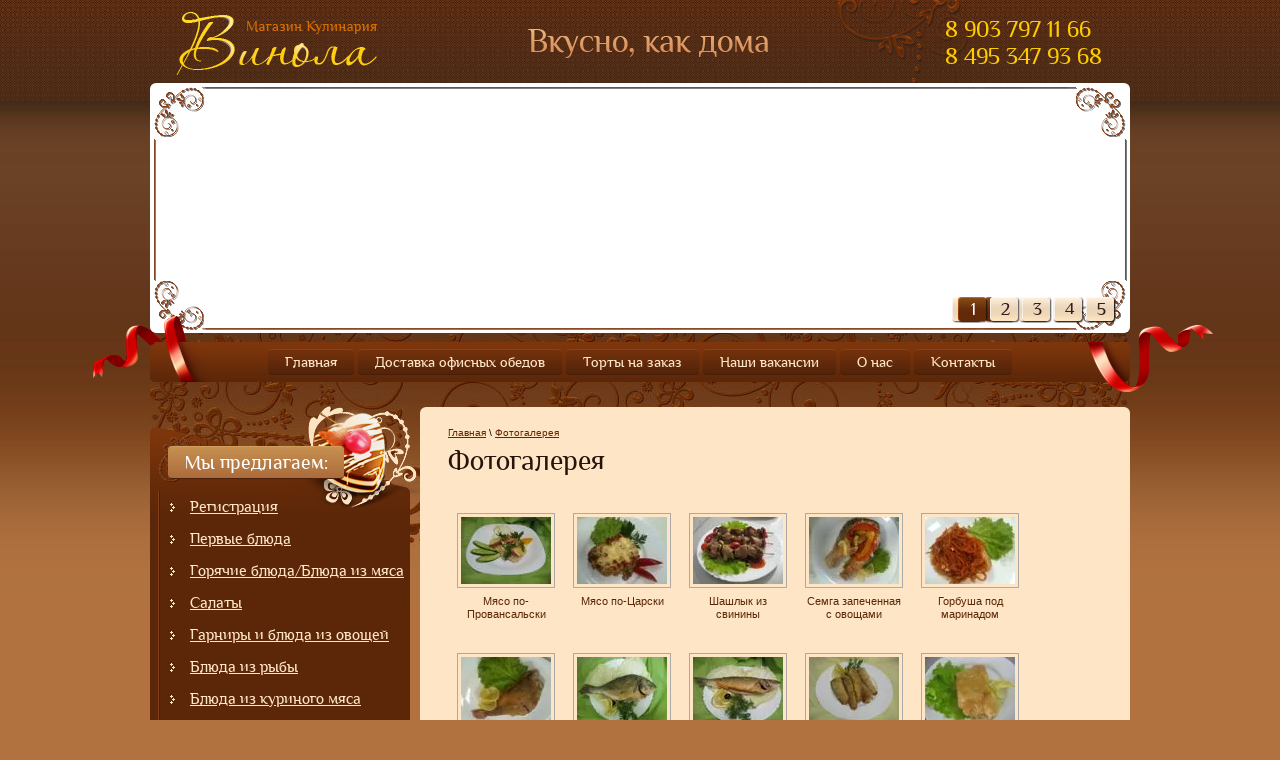

--- FILE ---
content_type: text/html; charset=utf-8
request_url: http://kulinariay.com/gallery
body_size: 7332
content:


<!doctype html>
<!--[if lt IE 7]> <html class="no-js lt-ie9 lt-ie8 lt-ie7" lang="ru"> <![endif]-->
<!--[if IE 7]>    <html class="no-js lt-ie9 lt-ie8" lang="ru"> <![endif]-->
<!--[if IE 8]>    <html class="no-js lt-ie9" lang="ru"> <![endif]-->
<!--[if gt IE 8]><!--> 
<html class="no-js" lang="ru"> <!--<![endif]-->
<head>
<meta name="robots" content="all"/>
<meta http-equiv="Content-Type" content="text/html; charset=UTF-8" />
<meta name="description" content="Фотогалерея" />
<meta name="keywords" content="Фотогалерея" />
<meta name="SKYPE_TOOLBAR" content="SKYPE_TOOLBAR_PARSER_COMPATIBLE" />
<title>Фотогалерея</title>
<link href="/t/v44/images/normalize.css" rel="stylesheet" type="text/css" />
<link href="/t/v44/images/styles.css" rel="stylesheet" type="text/css" />
<link href="/g/css/styles_articles_tpl.css" rel="stylesheet" type="text/css" />
<link rel="stylesheet" type="text/css" href="/g/module/megaslider/css/slider.css" />
<link rel="stylesheet" type="text/css" href="/g/module/megaslider/themes/default/css/slider.css" />
<link href="/t/v44/images/styles2.css" rel="stylesheet" type="text/css" />
<script type="text/javascript" src="/g/libs/jquery/1.6.4/jquery.min.js"></script>

            <!-- 46b9544ffa2e5e73c3c971fe2ede35a5 -->
            <script src='/shared/s3/js/lang/ru.js'></script>
            <script src='/shared/s3/js/common.min.js'></script>
        <link rel='stylesheet' type='text/css' href='/shared/s3/css/calendar.css' /><link rel='stylesheet' type='text/css' href='/shared/highslide-4.1.13/highslide.min.css'/>
<script type='text/javascript' src='/shared/highslide-4.1.13/highslide.packed.js'></script>
<script type='text/javascript'>
hs.graphicsDir = '/shared/highslide-4.1.13/graphics/';
hs.outlineType = null;
hs.showCredits = false;
hs.lang={cssDirection:'ltr',loadingText:'Загрузка...',loadingTitle:'Кликните чтобы отменить',focusTitle:'Нажмите чтобы перенести вперёд',fullExpandTitle:'Увеличить',fullExpandText:'Полноэкранный',previousText:'Предыдущий',previousTitle:'Назад (стрелка влево)',nextText:'Далее',nextTitle:'Далее (стрелка вправо)',moveTitle:'Передвинуть',moveText:'Передвинуть',closeText:'Закрыть',closeTitle:'Закрыть (Esc)',resizeTitle:'Восстановить размер',playText:'Слайд-шоу',playTitle:'Слайд-шоу (пробел)',pauseText:'Пауза',pauseTitle:'Приостановить слайд-шоу (пробел)',number:'Изображение %1/%2',restoreTitle:'Нажмите чтобы посмотреть картинку, используйте мышь для перетаскивания. Используйте клавиши вперёд и назад'};</script>

<script src="/t/v44/images/modernizr-2.6.2.min.js"></script>
<script type="text/javascript" src="/g/libs/jquery/1.6.4/jquery.min.js"></script>
<script type="text/javascript" src="/g/module/megaslider/js/megaslider.jquery.js"></script>

<script type="text/javascript">
$(function(){
    $('.slider').megaSlider({
	animation : 'fade',
	start : 0,
	interval : 5000
    });
});
</script>

</head>
<body>
<div id="site-wrap">
<div class="bg-content"></div>
<div class="wrap-in">
    <header class="site-header">
        <a class="site-logo" href="http://kulinariay.com"  title="На главную страницу"><img src="/t/v44/images/logo.png" alt="" /></a>
        <div class="site-slogan"><img src="/t/v44/images/slogan.png" alt="" /></div>
        <div class="site-contacts"><p><span style="font-size: 18pt; color: #ffcc00;">8 903 797 11 66</span></p>

<p><span style="font-size: 18pt; color: #ffcc00;">8 495&nbsp;347 93 68</span></p>

<p>&nbsp;</p></div>        <div class="slider-wrap">
          
<div class="slider slider-theme-default slider-width-980 slider-height-250">
	<div class="slider-ram-top-left slider-theme-default-ram-top-left"></div>
	<div class="slider-ram-top slider-theme-default-ram-top"></div>
	<div class="slider-ram-top-right slider-theme-default-ram-top-right"></div>
	
	<div class="slider-ram-left slider-theme-default-ram-left"></div>
	<div class="slider-ram-right slider-theme-default-ram-right"></div>
	
	<div class="slider-ram-bottom-left slider-theme-default-ram-bottom-left"></div>
	<div class="slider-ram-bottom slider-theme-default-ram-bottom"></div>
	<div class="slider-ram-bottom-right slider-theme-default-ram-bottom-right"></div>
	
	<div class="slider-items slider-theme-default-items">
        <div class="slider-items-inner slider-theme-default-items-inner">
                    <div class="slider-item slider-theme-default-item">
                <div class="slider-image slider-theme-default-image"><img src="/thumb/2/7VEmyzmfQCo9M1hEjDSUSQ/980c250/d/dsc_2851.jpg" /></div>
                            </div>
                    <div class="slider-item slider-theme-default-item">
                <div class="slider-image slider-theme-default-image"><img src="/thumb/2/Jq47gL_FSFyETkDP_AU21w/980c250/d/slide2.jpg" /></div>
                            </div>
                    <div class="slider-item slider-theme-default-item">
                <div class="slider-image slider-theme-default-image"><img src="/thumb/2/fwteMJDHNzLTrb0ksajT6w/980c250/d/slide3.jpg" /></div>
                            </div>
                    <div class="slider-item slider-theme-default-item">
                <div class="slider-image slider-theme-default-image"><img src="/thumb/2/hcq6Y04mwCreeSYwwNDusw/980c250/d/slide4.jpg" /></div>
                            </div>
                    <div class="slider-item slider-theme-default-item">
                <div class="slider-image slider-theme-default-image"><img src="/thumb/2/Tw53QU4r79NzLFcBtZQt_A/980c250/d/1.png" /></div>
                            </div>
                </div>
    </div>
        <ul class="slider-bullets slider-bullets-num slider-theme-default-bullets slider-theme-default-bullets-num">
    	            	<li>1</li>
            	<li>2</li>
            	<li>3</li>
            	<li>4</li>
            	<li>5</li>
                    </ul>    
    </div>
          <div class="slider-dec"></div>
          <div class="slider-but"><img src="/t/v44/images/slider-but.png" alt=""></div>
        </div>
        <nav class="menu-top-wrap">
                        <script type="text/javascript" src="/t/v44/images/top_menu.js"></script>
<ul id="menu_t">
            <li><a href="/">Главная</a>
                                <ul>
                    <li><a href="/glavnaya">Главная</a>
                                </li>
                            </ul></li>
                                <li><a href="/dostavkaobedovvofis">Доставка офисных обедов</a>
                                </li>
                                <li><a href="/tortinazakaz">Торты на заказ</a>
                                <ul>
                    <li><a href="/nachincivcusdlytorta">Начинки для торта</a>
                                </li>
                                <li><a href="/zakaztorta">Заказ торта</a>
                                </li>
                                <li><a href="/gaiereaytortov">Галерея тортов</a>
                                </li>
                                <li><a href="/ucrasjheniaydlayzakaznogotorta">Украшения для заказного торта</a>
                                </li>
                            </ul></li>
                                <li><a href="/nashivacansii">Наши вакансии</a>
                                </li>
                                <li><a href="/o-nas1">О нас</a>
                                </li>
                                <li><a href="/address">Контакты</a>
         </li></ul>
         </nav>
    </header>
    <div class="site-content-wrap">
        <div class="site-content-middle">
            <div class="site-content-middle-in">
                <nav class="site-path-wrap"><div class="site-path">
<a href="/">Главная</a>
 \ 
<a href="/gallery">Фотогалерея</a>
    
  
    
</div></nav>                <h1>Фотогалерея </h1>


<script type="text/javascript">
hs.align = 'center';
hs.transitions = ['expand', 'crossfade'];
hs.outlineType = 'rounded-white';
hs.fadeInOut = true;
hs.registerOverlay({
 thumbnailId: null,
 overlayId: 'controlbar',
 position: 'bottom right',
 hideOnMouseOut: true
});
</script>

<style type="text/css">
.highslide-thumbnail { width:100px; }
.highslide-thumbnail img { padding: 3px; }
</style>



<div id="controlbar" class="highslide-overlay controlbar"><a href="#" onclick="return hs.previous(this)" title="Следующая (клавиша влево)"></a><a href="#" onclick="return hs.next(this)" title="Предыдущая (клавиша вправо)"></a><a href="#" class="highslide-move" title="Нажмите чтобы двигать картинку"></a><a href="#" onclick="return hs.close(this)" title="Закрыть"></a></div>



<br/>
<div class="highslide-thumbnail"><a class="highslide" onclick="return hs.expand(this, null)" href="/d/img_5511.jpg.jpg"><img width="" width="" src="/d//thumb/2/MBwQStqmwCxpfDyLhjQa3Q/90r90/d/img_5511.jpg.jpg" alt="Мясо по-Провансальски" /></a><div class="highslide-caption"><strong>Мясо по-Провансальски</strong><br/>Мясо по-Провансальски  
  Состав : Шейка свиная, грибы шампиньоны, лук репчатый, сыр, майонез,.. <a href='/gallery/image/129092821'>далее</a></div><div class="highslide-image-name"><a href="/gallery/image/129092821">Мясо по-Провансальски</a></div></div><div class="highslide-thumbnail"><a class="highslide" onclick="return hs.expand(this, null)" href="/d/img_0646.jpg.jpg"><img width="" width="" src="/d//thumb/2/tZG6rRBqZZdd1rsk5lnxJg/90r90/d/img_0646.jpg.jpg" alt="Мясо по-Царски" /></a><div class="highslide-caption"><strong>Мясо по-Царски</strong><br/>Мясо по-Царски  
  
  Состав : Свина шейка, перец болгарский, помидоры, майонез.. <a href='/gallery/image/myaso-po-carski'>далее</a></div><div class="highslide-image-name"><a href="/gallery/image/myaso-po-carski">Мясо по-Царски</a></div></div><div class="highslide-thumbnail"><a class="highslide" onclick="return hs.expand(this, null)" href="/d/img_5528.jpg.jpg"><img width="" width="" src="/d//thumb/2/eL7NfHZjkpoWQI4ZcyzdPw/90r90/d/img_5528.jpg.jpg" alt="Шашлык из свинины" /></a><div class="highslide-caption"><strong>Шашлык из свинины</strong><br/>Шашлык из свинины</div><div class="highslide-image-name"><a href="/gallery/image/shashlyk-iz-svininy">Шашлык из свинины</a></div></div><div class="highslide-thumbnail"><a class="highslide" onclick="return hs.expand(this, null)" href="/d/img_0583.jpg.jpg"><img width="" width="" src="/d//thumb/2/sBK4hYaUMlZIgaRiSLD_ag/90r90/d/img_0583.jpg.jpg" alt="Семга запеченная с овощами" /></a><div class="highslide-caption"><strong>Семга запеченная с овощами</strong></div><div class="highslide-image-name"><a href="/gallery/image/129174021">Семга запеченная с овощами</a></div></div><div class="highslide-thumbnail"><a class="highslide" onclick="return hs.expand(this, null)" href="/d/img_0595.jpg.jpg"><img width="" width="" src="/d//thumb/2/TFN7fgwfA3_G4Xwg21eXiw/90r90/d/img_0595.jpg.jpg" alt="Горбуша под маринадом" /></a><div class="highslide-caption"><strong>Горбуша под маринадом</strong><br/>Горбуша под маринадом</div><div class="highslide-image-name"><a href="/gallery/image/gorbusha-pod-marinadom">Горбуша под маринадом</a></div></div><div class="highslide-thumbnail"><a class="highslide" onclick="return hs.expand(this, null)" href="/d/img_0599.jpg.jpg"><img width="" width="" src="/d//thumb/2/BXHPT6Y-6Tk9fU811i66gg/90r90/d/img_0599.jpg.jpg" alt="Жареный морской окунь" /></a><div class="highslide-caption"><strong>Жареный морской окунь</strong><br/>Жареный морской окунь</div><div class="highslide-image-name"><a href="/gallery/image/zharenyy-morskoy-okun">Жареный морской окунь</a></div></div><div class="highslide-thumbnail"><a class="highslide" onclick="return hs.expand(this, null)" href="/d/img_5483.jpg.jpg"><img width="" width="" src="/d//thumb/2/k1wl7x1sQ6qCKe5UQo-r1g/90r90/d/img_5483.jpg.jpg" alt="Дорадо жареная" /></a><div class="highslide-caption"><strong>Дорадо жареная</strong><br/>Дорадо жареная</div><div class="highslide-image-name"><a href="/gallery/image/dorado-zharenaya">Дорадо жареная</a></div></div><div class="highslide-thumbnail"><a class="highslide" onclick="return hs.expand(this, null)" href="/d/img_5488.jpg.jpg"><img width="" width="" src="/d//thumb/2/_5xgXjL6r7OJSbgNOsbqCw/90r90/d/img_5488.jpg.jpg" alt="Сибас жареный" /></a><div class="highslide-caption"><strong>Сибас жареный</strong><br/>Сибас жареный</div><div class="highslide-image-name"><a href="/gallery/image/sibas-zharenyy">Сибас жареный</a></div></div><div class="highslide-thumbnail"><a class="highslide" onclick="return hs.expand(this, null)" href="/d/img_5470.jpg.jpg"><img width="" width="" src="/d//thumb/2/jwZqS5ei5R_O0O5bpZwHrQ/90r90/d/img_5470.jpg.jpg" alt="Натотения жареная" /></a><div class="highslide-caption"><strong>Натотения жареная</strong><br/>Натотения жареная</div><div class="highslide-image-name"><a href="/gallery/image/natoteniya-zharenaya">Натотения жареная</a></div></div><div class="highslide-thumbnail"><a class="highslide" onclick="return hs.expand(this, null)" href="/d/img_5548.jpg.jpg"><img width="" width="" src="/d//thumb/2/Iv8zAeEelMVOvWd0rhUoOw/90r90/d/img_5548.jpg.jpg" alt="Треска жареная" /></a><div class="highslide-caption"><strong>Треска жареная</strong><br/>Треска жареная</div><div class="highslide-image-name"><a href="/gallery/image/treska-zharenaya">Треска жареная</a></div></div><div class="highslide-thumbnail"><a class="highslide" onclick="return hs.expand(this, null)" href="/d/img_5542.jpg.jpg"><img width="" width="" src="/d//thumb/2/kliJ81MjPakZwIfkI6bmzg/90r90/d/img_5542.jpg.jpg" alt="Треска по-Азиатски" /></a><div class="highslide-caption"><strong>Треска по-Азиатски</strong><br/>Треска по-Азиатски</div><div class="highslide-image-name"><a href="/gallery/image/treska-po-aziatski">Треска по-Азиатски</a></div></div><div class="highslide-thumbnail"><a class="highslide" onclick="return hs.expand(this, null)" href="/d/img_5553.jpg.jpg"><img width="" width="" src="/d//thumb/2/WWC5fDn-GyWsdeFtcAP3qQ/90r90/d/img_5553.jpg.jpg" alt="Куры по-французски" /></a><div class="highslide-caption"><strong>Куры по-французски</strong></div><div class="highslide-image-name"><a href="/gallery/image/129206621">Куры по-французски</a></div></div><div class="highslide-thumbnail"><a class="highslide" onclick="return hs.expand(this, null)" href="/d/img_0608.jpg.jpg"><img width="" width="" src="/d//thumb/2/eAViNtxkNkgqrcsI3Ps4VQ/90r90/d/img_0608.jpg.jpg" alt="Курица по-французски" /></a><div class="highslide-caption"><strong>Курица по-французски</strong></div><div class="highslide-image-name"><a href="/gallery/image/129206821">Курица по-французски</a></div></div><div class="highslide-thumbnail"><a class="highslide" onclick="return hs.expand(this, null)" href="/d/img_5466.jpg.jpg"><img width="" width="" src="/d//thumb/2/RlYd5AOnFKrJoUBq_CGptg/90r90/d/img_5466.jpg.jpg" alt="Куриный окорочек жареный" /></a><div class="highslide-caption"><strong>Куриный окорочек жареный</strong></div><div class="highslide-image-name"><a href="/gallery/image/129207221">Куриный окорочек жареный</a></div></div><div class="highslide-thumbnail"><a class="highslide" onclick="return hs.expand(this, null)" href="/d/img_5576.jpg.jpg"><img width="" width="" src="/d//thumb/2/I9F8XKqF-QeDKxawN0ELYQ/90r90/d/img_5576.jpg.jpg" alt="Куриные грудки в сырном кляре" /></a><div class="highslide-caption"><strong>Куриные грудки в сырном кляре</strong></div><div class="highslide-image-name"><a href="/gallery/image/129207421">Куриные грудки в сырном кляре</a></div></div><div class="highslide-thumbnail"><a class="highslide" onclick="return hs.expand(this, null)" href="/d/img_5542.jpg.jpg"><img width="" width="" src="/d//thumb/2/kliJ81MjPakZwIfkI6bmzg/90r90/d/img_5542.jpg.jpg" alt="Треска по-азиатски" /></a><div class="highslide-caption"><strong>Треска по-азиатски</strong></div><div class="highslide-image-name"><a href="/gallery/image/129207621">Треска по-азиатски</a></div></div><div class="highslide-thumbnail"><a class="highslide" onclick="return hs.expand(this, null)" href="/d/img_0614.jpg.jpg"><img width="" width="" src="/d//thumb/2/mtUg6NcRsYUJH60Xfq4KSQ/90r90/d/img_0614.jpg.jpg" alt="Шашлык из куриных грудок" /></a><div class="highslide-caption"><strong>Шашлык из куриных грудок</strong><br/>Шашлык из куриных грудок</div><div class="highslide-image-name"><a href="/gallery/image/shashlyk-iz-kurinyh-grudok">Шашлык из куриных грудок</a></div></div><div class="highslide-thumbnail"><a class="highslide" onclick="return hs.expand(this, null)" href="/d/img_5553.jpg.jpg"><img width="" width="" src="/d//thumb/2/WWC5fDn-GyWsdeFtcAP3qQ/90r90/d/img_5553.jpg.jpg" alt="Курица по-Франзузски" /></a><div class="highslide-caption"><strong>Курица по-Франзузски</strong><br/>Курица по-Французски</div><div class="highslide-image-name"><a href="/gallery/image/kurica-po-franzuzski">Курица по-Франзузски</a></div></div><div class="highslide-thumbnail"><a class="highslide" onclick="return hs.expand(this, null)" href="/d/img_5463.jpg.jpg"><img width="" width="" src="/d//thumb/2/zuhXVcDf8fV1dBLPNPT_3g/90r90/d/img_5463.jpg.jpg" alt="Цыпленок табака" /></a><div class="highslide-caption"><strong>Цыпленок табака</strong><br/>Цыпленок табака</div><div class="highslide-image-name"><a href="/gallery/image/cyplenok-tabaka">Цыпленок табака</a></div></div><div class="highslide-thumbnail"><a class="highslide" onclick="return hs.expand(this, null)" href="/d/img_5466.jpg.jpg"><img width="" width="" src="/d//thumb/2/RlYd5AOnFKrJoUBq_CGptg/90r90/d/img_5466.jpg.jpg" alt="Куриный окорочек жареный" /></a><div class="highslide-caption"><strong>Куриный окорочек жареный</strong><br/>Куриный окорочек жареный</div><div class="highslide-image-name"><a href="/gallery/image/kurinyy-okorochek-zharenyy">Куриный окорочек жареный</a></div></div><div class="highslide-thumbnail"><a class="highslide" onclick="return hs.expand(this, null)" href="/d/img_5576.jpg.jpg"><img width="" width="" src="/d//thumb/2/I9F8XKqF-QeDKxawN0ELYQ/90r90/d/img_5576.jpg.jpg" alt="Куриные грудки в сырном кляре" /></a><div class="highslide-caption"><strong>Куриные грудки в сырном кляре</strong><br/>Куриные грудки в сырном кляре</div><div class="highslide-image-name"><a href="/gallery/image/kurinye-grudki-v-syrnom-klyare">Куриные грудки в сырном кляре</a></div></div><div class="highslide-thumbnail"><a class="highslide" onclick="return hs.expand(this, null)" href="/d/img_0589.jpg.jpg"><img width="" width="" src="/d//thumb/2/CL8X2p5cxeZ-X4l2_yLXJA/90r90/d/img_0589.jpg.jpg" alt="Манты" /></a><div class="highslide-caption"><strong>Манты</strong><br/>Манты</div><div class="highslide-image-name"><a href="/gallery/image/manty">Манты</a></div></div><div class="highslide-thumbnail"><a class="highslide" onclick="return hs.expand(this, null)" href="/d/img_0591.jpg.jpg"><img width="" width="" src="/d//thumb/2/nefcmAJ2z2KG_JRnUh7oug/90r90/d/img_0591.jpg.jpg" alt="Оладьи из куриного филе" /></a><div class="highslide-caption"><strong>Оладьи из куриного филе</strong><br/>Оладьи из куриного филе</div><div class="highslide-image-name"><a href="/gallery/image/oladi-iz-kurinogo-file">Оладьи из куриного филе</a></div></div><div class="highslide-thumbnail"><a class="highslide" onclick="return hs.expand(this, null)" href="/d/img_0601.jpg.jpg"><img width="" width="" src="/d//thumb/2/4P1WVtnIfqXq0ppsLw4nVQ/90r90/d/img_0601.jpg.jpg" alt="Рис по-Мексикански" /></a><div class="highslide-caption"><strong>Рис по-Мексикански</strong><br/>Рис по-Мексикански</div><div class="highslide-image-name"><a href="/gallery/image/ris-po-meksikanski">Рис по-Мексикански</a></div></div>

<br clear="all"/>


					
								
				
		
					<div class="s3_pagelist_container">
	<span class="s3_pagelist_name">Pages:</span>
			
												<b class="s3_pagelist_lnk_active"><span>1</span></b>
														 <a href="/gallery/p/1" class="s3_pagelist_lnk"><span>2</span></a>
														 <a href="/gallery/p/2" class="s3_pagelist_lnk"><span>3</span></a>
													<a href="/gallery/p/1" class="s3_pagelist_lnk_next" rel="nofollow"><span>Следующая</span></a>
				<a href="/gallery/p/2" class="s3_pagelist_lnk_last" rel="nofollow"><span>Последняя</span></a>
				</div>


</div>
        </div>
        <aside class="site-content-left">
                        <nav class="menu-left-wrap">
            <div class="menu-left-tit">Мы предлагаем:</div>
            	<ul class="menu-left"><li><a href="/registraciya" >Регистрация</a></li><li><a href="/pervye-blyuda" >Первые блюда</a></li><li><a href="/goryachie-blyuda" >Горячие блюда/Блюда из мяса</a></li><li><a href="/salaty" >Салаты</a></li><li><a href="/garniry-i-blyuda-iz-ovoshchej" >Гарниры и блюда из овощей</a></li><li><a href="/blyuda-iz-ryby-1" >Блюда из рыбы</a></li><li><a href="/blyuda-iz-kurinogo-myasa" >Блюда из куриного мяса</a></li><li><a href="/blyuda-iz-indejki" >Блюда из индейки</a></li><li><a href="/vypechka" >Хачапури и Осетинские пироги</a></li><li><a href="/hinkali" >Хинкали</a></li><li><a href="/shaurma" >Шаурма</a></li><li><a href="/vypechka-1" >Выпечка</a></li><li><a href="/deserty" >Десерты</a></li><li><a href="/napitki" >Напитки</a></li></ul>            </nav>
                                                <div class="site-informers"></div>
        </aside>
    </div>
<div class="clear-footer"></div>
</div>
</div>
<footer class="site-footer">
<div class="footer-in">
    <nav class="menu-bot-wrap">
        <ul class="menu-bot">
                                    <li><a href="/" ><span>Главная</span></a></li>
                                                                        <li><a href="/dostavkaobedovvofis" ><span>Доставка офисных обедов</span></a></li>
                                                <li><a href="/tortinazakaz" ><span>Торты на заказ</span></a></li>
                                                                                                                                                <li><a href="/nashivacansii" ><span>Наши вакансии</span></a></li>
                                                <li><a href="/o-nas1" ><span>О нас</span></a></li>
                                                <li><a href="/address" ><span>Контакты</span></a></li>
                                </ul>
    </nav>
    <div class="site-name">Copyright &copy; 2013 - 2026 ООО "Винола"</div>
    <div class="site-copyright"><span style='font-size:14px;' class='copyright'><!--noindex-->Создание, <span style="text-decoration:underline; cursor: pointer;" onclick="javascript:window.open('https://megagr'+'oup.ru/?utm_referrer='+location.hostname)" class="copyright">разработка сайта</span> — студия Мегагрупп.ру.<!--/noindex--></span></div>
    <div class="site-counters"><!--LiveInternet counter--><script type="text/javascript"><!--
document.write("<a href='http://www.liveinternet.ru/click' "+
"target=_blank><img src='//counter.yadro.ru/hit?t57.3;r"+
escape(document.referrer)+((typeof(screen)=="undefined")?"":
";s"+screen.width+"*"+screen.height+"*"+(screen.colorDepth?
screen.colorDepth:screen.pixelDepth))+";u"+escape(document.URL)+
";"+Math.random()+
"' alt='' title='LiveInternet' "+
"border='0' width='88' height='31'><\/a>")
//--></script><!--/LiveInternet-->


<!-- Rating@Mail.ru counter -->
<script type="text/javascript">//<![CDATA[
var _tmr = _tmr || [];
_tmr.push({id: '2376427', type: 'pageView', start: (new Date()).getTime()});
(function (d, w) {
   var ts = d.createElement('script'); ts.type = 'text/javascript'; ts.async = true;
   ts.src = (d.location.protocol == 'https:' ? 'https:' : 'http:') + '//top-fwz1.mail.ru/js/code.js';
   var f = function () {var s = d.getElementsByTagName('script')[0]; s.parentNode.insertBefore(ts, s);};
   if (w.opera == "[object Opera]") { d.addEventListener("DOMContentLoaded", f, false); } else { f(); }
})(document, window);
//]]></script><noscript><div style="position:absolute;left:-10000px;">
<img src="//top-fwz1.mail.ru/counter?id=2376427;js=na" style="border:0;" height="1" width="1" alt="Рейтинг@Mail.ru" />
</div></noscript>
<!-- //Rating@Mail.ru counter -->


<!-- Rating@Mail.ru logo -->
<a href="http://top.mail.ru/jump?from=2376427">
<img src="//top-fwz1.mail.ru/counter?id=2376427;t=395;l=1" 
style="border:0;" height="31" width="88" alt="Рейтинг@Mail.ru" /></a>
<!-- //Rating@Mail.ru logo -->
<!--__INFO2026-02-01 01:21:19INFO__-->
</div>
</div>
</footer>
<!--K.I.-->

<!-- assets.bottom -->
<!-- </noscript></script></style> -->
<script src="/my/s3/js/site.min.js?1769681696" ></script>
<script src="/my/s3/js/site/defender.min.js?1769681696" ></script>
<script >/*<![CDATA[*/
var megacounter_key="395104a0e675553e3867e93b5c4f1df0";
(function(d){
    var s = d.createElement("script");
    s.src = "//counter.megagroup.ru/loader.js?"+new Date().getTime();
    s.async = true;
    d.getElementsByTagName("head")[0].appendChild(s);
})(document);
/*]]>*/</script>
<script >/*<![CDATA[*/
$ite.start({"sid":595492,"vid":597187,"aid":653056,"stid":4,"cp":21,"active":true,"domain":"kulinariay.com","lang":"ru","trusted":false,"debug":false,"captcha":3});
/*]]>*/</script>
<!-- /assets.bottom -->
</body>
</html>

--- FILE ---
content_type: text/css
request_url: http://kulinariay.com/t/v44/images/normalize.css
body_size: 1763
content:
article, aside, details, figcaption, figure, footer, header, hgroup, nav, section, summary {display: block;}
audio, canvas, video {display: inline-block;}
.lt-ie8 audio, .lt-ie8 canvas, .lt-ie8 video {display: inline; min-height: 0;}
audio:not([controls]) {display: none; height: 0;}
[hidden] {display: none;}
html {font-size: 100%; -webkit-text-size-adjust: 100%; -ms-text-size-adjust: 100%; overflow-y: scroll;}
html, button, input, select, textarea {font-family: sans-serif;}
body {margin: 0;}
a:focus {outline: thin dotted;}
a:active, a:hover {outline: 0;}
abbr[title] {border-bottom: 1px dotted;}
b, strong {font-weight: bold;}
blockquote {margin: 1em 40px;}
dfn {font-style: italic; }
mark {background: #ff0; color: #000; } 
p, pre {margin: 1em 0;}
code, kbd, pre, samp {font-family: monospace, serif; font-size: 1em;}
.lt-ie7 code, .lt-ie7 kbd, .lt-ie7 pre, .lt-ie7 samp {font-family: 'courier new', monospace;}
pre {white-space: pre; white-space: pre-wrap; word-wrap: break-word;}
q {quotes: none;}
q:before, q:after {content: ''; content: none;}
small {font-size: 80%;}
sub, sup {font-size: 75%; line-height: 0; position: relative; vertical-align: baseline;}
sup {top: -0.5em;}
sub {bottom: -0.25em;}
dl, menu, ol, ul {margin: 1em 0;}
dd {margin: 0 0 0 40px;}
menu, ol, ul {padding: 0 0 0 40px;}
nav ul, nav ol {list-style: none; list-style-image: none; margin: 0; padding: 0;}
img {-ms-interpolation-mode: bicubic; vertical-align: middle;}
svg:not(:root) {overflow: hidden;}
figure {margin: 0;}
form {margin: 0;}
fieldset {border: 1px solid #c0c0c0; margin: 0 2px; padding: 0.35em 0.625em 0.75em;}
legend {border: 0; padding: 0; white-space: normal;}
.lt-ie8 legend {margin-left: -7px;}
button, input, select, textarea {margin: 0; vertical-align: baseline; }
.lt-ie8 button, .lt-ie8 input, .lt-ie8 select, .lt-ie8 textarea {vertical-align: middle;}
button, input {line-height: normal;}
button, html input[type="button"], input[type="reset"], input[type="submit"] {-webkit-appearance: button; cursor: pointer;}
.lt-ie8 button, .lt-ie8 html input[type="button"], .lt-ie8 input[type="reset"], .lt-ie8 input[type="submit"] {overflow: visible;}
button[disabled], input[disabled] {cursor: default;}
input[type="checkbox"], input[type="radio"] {box-sizing: border-box; padding: 0;}
.lt-ie8 input[type="checkbox"], .lt-ie8 input[type="radio"] {height: 13px; width: 13px;}
input[type="search"] {-webkit-appearance: textfield; -moz-box-sizing: content-box; -webkit-box-sizing: content-box; box-sizing: content-box;}
input[type="search"]::-webkit-search-cancel-button, input[type="search"]::-webkit-search-decoration {-webkit-appearance: none;}
button::-moz-focus-inner, input::-moz-focus-inner {border: 0; padding: 0;}
textarea {overflow: auto; vertical-align: top;} 
table {border-collapse: collapse; border-spacing: 0;}
h1 {font-size: 2em; margin: 0 0 0.67em;}
h2 {font-size: 1.5em; margin: 0.83em 0;}
h3 {font-size: 1.17em; margin: 1em 0;}
h4 {font-size: 1em; margin: 1.33em 0;}
h5 {font-size: 0.83em; margin: 1.67em 0;}
h6 {font-size: 0.67em; margin: 2.33em 0;}
hr { display: block; height: 1px; border: 0; border-top: 1px solid #ccc; margin: 1em 0; padding: 0;}
/*----*/
html, body {min-width:980px; position:relative; height:100%; text-align:left}
a {text-decoration:underline}
a:hover {text-decoration:none}
nav ul, nav ol {margin:0; padding:0; list-style:none; list-style-image:none; font-size:0}
img, a img {border:none}
.thumb, .YMaps {color:#000000}
.table-reset {margin:0; padding:0; border:0; border-spacing:0; border-collapse:collapse; vertical-align:top; width:100%}
.table-reset td {padding:0; vertical-align:top}
.clear {clear:both; min-height:0}
#site-wrap, .site-header {width:100%}
#site-wrap, .site-header, .site-footer {position:relative}
.site-content-middle {float:left; width:100%;}
.site-content-left, .site-content-right {float:left}
.site-header a, .site-header a:hover {color:inherit}
.site-header p, .site-footer p {margin:0}
.site-logo, .site-slogan, .site-contacts, .site-contacts-bot, .menu-bot-wrap, .site-name, .site-copyright, .site-counters {position:absolute}
.site-content-wrap {position:relative; width:100%; min-height:0}
.site-content-wrap:after {display:block; clear:both; height:0; visibility:hidden; content:'.'}
/*--GALLERY--*/
table.gallery {border-spacing:10px; border-collapse:separate;}
table.gallery td {background-color:#f0f0f0; text-align:center; padding:15px;}
table.gallery td img {}
/*--K.I.--*/

--- FILE ---
content_type: text/css
request_url: http://kulinariay.com/t/v44/images/styles.css
body_size: 3345
content:
@charset "utf-8";
/* CSS Document */
/*ALL RESETS SAVED IN normalize.css*/
@font-face {
    font-family: 'Philosopher';
    src: url('philosopher-webfont.eot');
    src: local('☺'), url('philosopher-webfont.woff') format('woff'), url('philosopher-webfont.ttf') format('truetype'), url('philosopher-webfont.svg#PhilosopherRegular') format('svg');
    font-weight: normal;
    font-style: normal;
}
body {
	color:#312a26;
	font:15px/1.25 "Trebuchet MS", Arial, Helvetica, sans-serif;
	background:#b17240 url(bg-top-rep.jpg) repeat-x;}
a, a:hover {color:#5c2708;}
h1,h2,h3,h4,h5,h6 {
	font:28px 'Philosopher', Arial, Helvetica, sans-serif;
	color:#26140c;}
h2 {font-size:18px;}
h3 {font-size:16px;}
h4 {font-size:14px;}
h5 {font-size:12px;}
h6 {font-size:11px;}
/*----SITE-PATH----*/
		.site-path-wrap {
			margin:0 0 8px;
			color:#000;
			font:10px Tahoma, Geneva, sans-serif;}
				.site-path-wrap a {
					text-decoration:underline;
					color:#612901;}
				.site-path-wrap a:hover {
					text-decoration:none;
					color:#612901;}
/*----MAIN----*/
#site-wrap {
	height:auto !important;
	height:100%;
	min-height:100%;
	margin:0 auto -125px;
	background:url(bg-pic.jpg) 50% 101px no-repeat;
	overflow:hidden;}
	
	.bg-content {
		position:absolute;
		left:50%;
		top:407px;
		bottom:125px;
		width:710px;
		background:#fde5c5;
		margin:0 0 0 -220px;
		z-index:1;
		border-radius:6px 6px 0 0;
		-moz-border-radius:6px 6px 0 0;
		-webkit-border-radius:6px 6px 0 0;
		-khtml-border-radius:6px 6px 0 0;
		behavior: url(/g/pie/pie.htc);}
	
	.wrap-in {
		margin:0 auto;
		width:980px;}

.clear-footer {
	clear:both;
	height:125px;}

/*----HEADER----*/
.site-header {height:407px;}

/*----CONTENT----*/
.site-content-wrap { z-index:1;}

/*----MIDDLE COLUMN----*/
.site-content-middle-in {
	margin:0 26px 30px 298px;
	padding:20px 0;}

/*----LEFT COLUMN----*/
.site-content-left {
	margin-left:-100%;
	width:260px;
	padding:86px 0 0;}

/*----FOOTER----*/
.site-footer {}
	.footer-in {
		width:980px;
		height:125px;
		position:relative;
		margin:0 auto;}
		.footer-in:before {
			content:'';
			position:absolute;
			bottom:0;
			right:0;
			height:184px;
			width:1010px;
			background:url(bg-foot.jpg);
			background-size:1010px 184px;}

/*----LOGO----*/
		.site-logo {
			left:26px;
			top:12px;}
		
/*----SLOGAN----*/
		.site-slogan {
			left:378px;
			top:29px;}
		
/*----ADDRESS-CONTACTS-MAIL----*/
		.site-contacts {
			left:687px;
			top:0;
			color:#fff;
			font: 24px/27px 'Philosopher', Arial, Helvetica, sans-serif;
			background:url(phone-bg.png) no-repeat;
			padding:17px 0 0 108px;
			min-height:69px;}
		.site-contacts a {
			color:#fff;
			text-decoration:none;}
		.site-contacts a:hover {
			color:#fff;
			text-decoration:underline;}
		
		/*----SLIDER----*/
		.slider-wrap {
			position:absolute;
			top:83px;
			left:0;
			right:0;
			height:250px;
			overflow:hidden;
			background:#63371b;
			border-radius:6px;
			-moz-border-radius:6px;
			-webkit-border-radius:6px;
			-khtml-border-radius:6px;
			behavior: url(/g/pie/pie.htc);}
			.slider-dec {
				position:absolute;
				left:4px;
				top:4px;
				height:243px;
				width:973px;
				background:url(slide-dec.png);
				z-index:100}
			.slider-but {
				position:absolute;
				right:14px;
				bottom:10px;}
		
/*----MENU-TOP----*/
		.menu-top-wrap {
			position:absolute;
			top:342px;
			left:0;
			right:0;
			height:40px;
			padding:0 50px;
			background:url(menu-top-bg.png);
			border-radius:5px;
			-moz-border-radius:5px;
			-webkit-border-radius:5px;
			-khtml-border-radius:5px;
			behavior: url(/g/pie/pie.htc);}
			.menu-top-wrap:before, .menu-top-wrap:after {
				content:'';
				position:absolute;
				z-index:110}
			.menu-top-wrap:before {
				height:66px;
				width:117px;
				background:url(menu-top-dec1.png);
				bottom:0;
				left:-57px;}
			.menu-top-wrap:after {
				height:68px;
				width:125px;
				background:url(menu-top-dec2.png);
				bottom:-10px;
				right:-83px;}
				
				ul.menu-top {
					text-align:center;}
				ul.menu-top li {
					display:inline-block;
					padding:7px 2px;}
				ul.menu-top li a {
					text-decoration:none;
					font: 15px/24px 'Philosopher', Arial, Helvetica, sans-serif;
					color:#fde5c5;
					display:block;
					padding:0 17px;
					background:url(menu-top-p.png);
					border-top:1px solid #864211;
					border-bottom:1px solid #471e07;
					border-radius:4px;
					-moz-border-radius:4px;
					-webkit-border-radius:4px;
					-khtml-border-radius:4px;
					behavior: url(/g/pie/pie.htc);
					position:relative;}
				ul.menu-top li a:hover {
					color:#fde5c5;
					background:url(menu-top-h.png);
					border-top:1px solid #d09f5e;}

#menu_t, #menu_t ul, #menu_t li { margin:0; padding:0; list-style:none; font-size:0px; line-height:0px; }
#menu_t { text-align:center; }

#menu_t ul { display:none; position:absolute; width:150px; background:#b17240; border:1px solid #5d2808; margin:10px 0 0 2px; z-index:10000; border-radius:5px; -moz-border-radius:5px; -webkit-border-radius:5px; -khtml-border-radius:5px; }
#menu_t ul ul { margin:-1px 0 0 1px; }

#menu_t li { display:inline-block; padding:7px 2px; }
#menu_t li a { text-decoration:none; font: 15px/24px 'Philosopher', Arial, Helvetica, sans-serif; color:#fde5c5; display:block; padding:0 17px; background:url(menu-top-p.png); border-top:1px solid #864211; border-bottom:1px solid #471e07; border-radius:4px; -moz-border-radius:4px; -webkit-border-radius:4px; -khtml-border-radius:4px; behavior: url(/g/pie/pie.htc); position:relative;}
#menu_t li a:hover,#menu_t li a.over {color:#fde5c5; background:url(menu-top-h.png); border-top:1px solid #d09f5e;}

#menu_t li li { display:block; padding:0; margin:0; text-align:left; }
#menu_t li li a:hover,#menu_t li li a.over {background:#5d2808; color:#fff; border:none;}
#menu_t li li a {display:block; margin:0; background:none; color:#fff; border:none; line-height:normal; padding:5px 6px; text-decoration:none; height:auto; border-radius:0; -moz-border-radius:0; -webkit-border-radius:0; -khtml-border-radius:0;}

/*----MENU-LEFT----*/
		.menu-left-wrap {
			margin:0;
			padding:1px 0 10px 8px;
			background:#5c2708;
			position:relative;}
		.menu-left-wrap:before {
			content:'';
			position:absolute;
			left:0;
			top:-87px;
			height:106px;
			width:272px;
			background:url(menu-left-bg.png);}
		.menu-left-tit {
			font: 20px/1 'Philosopher', Arial, Helvetica, sans-serif;
			color:#fff;
			padding:6px 16px 5px;
			border-top:1px solid #d09f5e;
			border-bottom:1px solid #4a1f07;
			background:#ac6b3c url(edit-tit.png) repeat-x;
			background: -moz-linear-gradient(top, #c69151 0%,#ac6b3c 100%);
			background: -webkit-linear-gradient(top, #c69151 0%,#ac6b3c 100%);
			background: -o-linear-gradient(top, #c69151 0%,#ac6b3c 100%);
			background: -ms-linear-gradient(top, #c69151 0%,#ac6b3c 100%);
			background: linear-gradient(top, #c69151 0%,#ac6b3c 100%);
			border-radius:4px;
			-moz-border-radius:4px;
			-webkit-border-radius:4px;
			-khtml-border-radius:4px;
			behavior: url(/g/pie/pie.htc);
			position:absolute;
			top:-47px;
			left:18px;}
			
			ul.menu-left {
				border-left:1px solid #833f18;
				position:relative;
				margin: -3px 0 0;}
			ul.menu-left li {
				padding:8px 0 8px 10px;
				border-left:1px solid #3b2316;}
			ul.menu-left li a, ul.menu-left li a:hover {
				font:16px/1 'Philosopher', Arial, Helvetica, sans-serif;
				color:#fde5c5;
				display:inline-block;
				padding:0 0 0 20px;
				background:url(mark.gif) 0 50% no-repeat;}
		
/*----EDIT-BLOCK----*/
		.edit-block {
			margin:0 0 27px;
			font-size:14px;
			color:#fde5c5;
			padding:0 23px 90px;
			min-height:200px;
			background:#5c2708 url(edit-bg-t.png) 0 13px no-repeat;
			position:relative;}
			.edit-block:before {
				content:'';
				position:absolute;
				left:-10px;
				right:-10px;
				bottom:-38px;
				height:163px;
				background:url(edit-bg-b.png);}
			.edit-block p {margin-top:0;}
			.edit-block a, .edit-block a:hover {color:#fff;}
		.edit-block-title {
			font: 18px/1 'Philosopher', Arial, Helvetica, sans-serif;
			color:#fff;
			padding:7px 16px 6px;
			margin:0 -5px 20px;
			display:inline-block;
			border-top:1px solid #d09f5e;
			border-bottom:1px solid #4a1f07;
			background:#ac6b3c url(edit-tit.png) repeat-x;
			background: -moz-linear-gradient(top, #c69151 0%,#ac6b3c 100%);
			background: -webkit-linear-gradient(top, #c69151 0%,#ac6b3c 100%);
			background: -o-linear-gradient(top, #c69151 0%,#ac6b3c 100%);
			background: -ms-linear-gradient(top, #c69151 0%,#ac6b3c 100%);
			background: linear-gradient(top, #c69151 0%,#ac6b3c 100%);
			border-radius:4px;
			-moz-border-radius:4px;
			-webkit-border-radius:4px;
			-khtml-border-radius:4px;
			behavior: url(/g/pie/pie.htc);
			position:relative;}
		.edit-block-body { position:relative;}

/*----BLOCK-NEWS----*/
		.news-wrap {
			margin:0 20px 20px;
			position:relative;}
		.news-wrap p { margin:0;}
		.news-name {
			font:24px/1 'Philosopher', Arial, Helvetica, sans-serif;
			padding:0;
			color:#fff;}
		.news-block {
			margin:17px 0;
			font-size:14px;}
		.news-block a, .news-block a:hover {color:#5c2708;}
			.news-date {
				font-size:12px;
				color:#863f00;}
			.news-title a {
				font-weight:bold;
				text-decoration:none;}
			.news-title a:hover {
				text-decoration:underline;}
			.news-anonce {
				color:#fde5c5;
				margin: 0 0 6px;}
			.news-more a {font-size:12px;}

/*----MENU-BOTTOM----*/
		.menu-bot-wrap {
			top:0;
			right:0;
			left:270px;
			height:32px;
			background:url(menu-bot-bg.png) 100% 0 no-repeat;
			padding:14px 5px 0;}
				ul.menu-bot { float:right;}
				ul.menu-bot li {
					float:left;
					padding:0 15px;
					position:relative;}
				ul.menu-bot li:before {
					content:'';
					position:absolute;
					left:0;
					top:50%;
					height:10px;
					width:1px;
					margin:-5px 0 0;
					background:#302825;}
					ul.menu-bot li:first-child:before { background:none;}
				ul.menu-bot li a {
					text-decoration:none;
					font:14px/1 'Philosopher', Arial, Helvetica, sans-serif;
					color:#302825;}
				ul.menu-bot li a:hover {
					color:#a3440d;
					text-decoration:underline;}
		
/*----SITE-NAME----*/
		.site-name {
			left:20px;
			bottom:33px;
			color:#fde5c5;
			font:11px/1 "Trebuchet MS", Arial, Helvetica, sans-serif;}
		
/*----COPYRIGHT----*/
		.site-copyright {
			right:22px;
			bottom:35px;
			color:#fde5c5;
			font:11px/1 "Trebuchet MS", Arial, Helvetica, sans-serif;}
				.site-copyright a, .site-copyright a:hover {color:#fde5c5;}
		
/*----COUNTERS AND INFORMERS----*/
		.site-counters {
			right:243px;
			bottom:22px;}
		.site-informers {
			text-align:center;
			margin:0 0 20px;}

/*--TABLES--*/
/*table.table0 td p,table.table1 td p,table.table2 td p { margin: 0;}*/
table.table0 {border-collapse:collapse; border-spacing:0;}
table.table0 td {padding:5px; border:none;}

table.table1 {border-collapse:collapse; border-spacing:0;}
table.table1 tr:hover {background:none;}
table.table1 td {padding:5px; border:1px solid #666;}

table.table2 {border-collapse:collapse; border-spacing:0;}
table.table2 tr:hover {background:none;}
table.table2 td {padding:5px; border:1px solid #666;}
table.table2 th {padding:8px 5px; color:#fff; text-align:left; border:1px solid #666; background:#5c2708;}

/*--K.I.--*/

--- FILE ---
content_type: text/css
request_url: http://kulinariay.com/t/v44/images/styles2.css
body_size: 272
content:
.slider .slider-bullets-bottom-right { bottom:10px; right:14px; z-index:105; }
.slider-theme-default .slider-theme-default-bullets li { width:30px; height:26px; background:url(sl-n.png) 0 0 no-repeat; text-align:center; font-size:18px; color:#361c1d; line-height:25px; font-family:'Philosopher', Arial, Helvetica, sans-serif }
.slider-theme-default .slider-theme-default-bullets li.active { background:url(sl-a.png) 0 0 no-repeat; }

--- FILE ---
content_type: text/javascript
request_url: http://counter.megagroup.ru/395104a0e675553e3867e93b5c4f1df0.js?r=&s=1280*720*24&u=http%3A%2F%2Fkulinariay.com%2Fgallery&t=%D0%A4%D0%BE%D1%82%D0%BE%D0%B3%D0%B0%D0%BB%D0%B5%D1%80%D0%B5%D1%8F&fv=0,0&en=1&rld=0&fr=0&callback=_sntnl1769913758321&1769913758321
body_size: 198
content:
//:1
_sntnl1769913758321({date:"Sun, 01 Feb 2026 02:42:38 GMT", res:"1"})